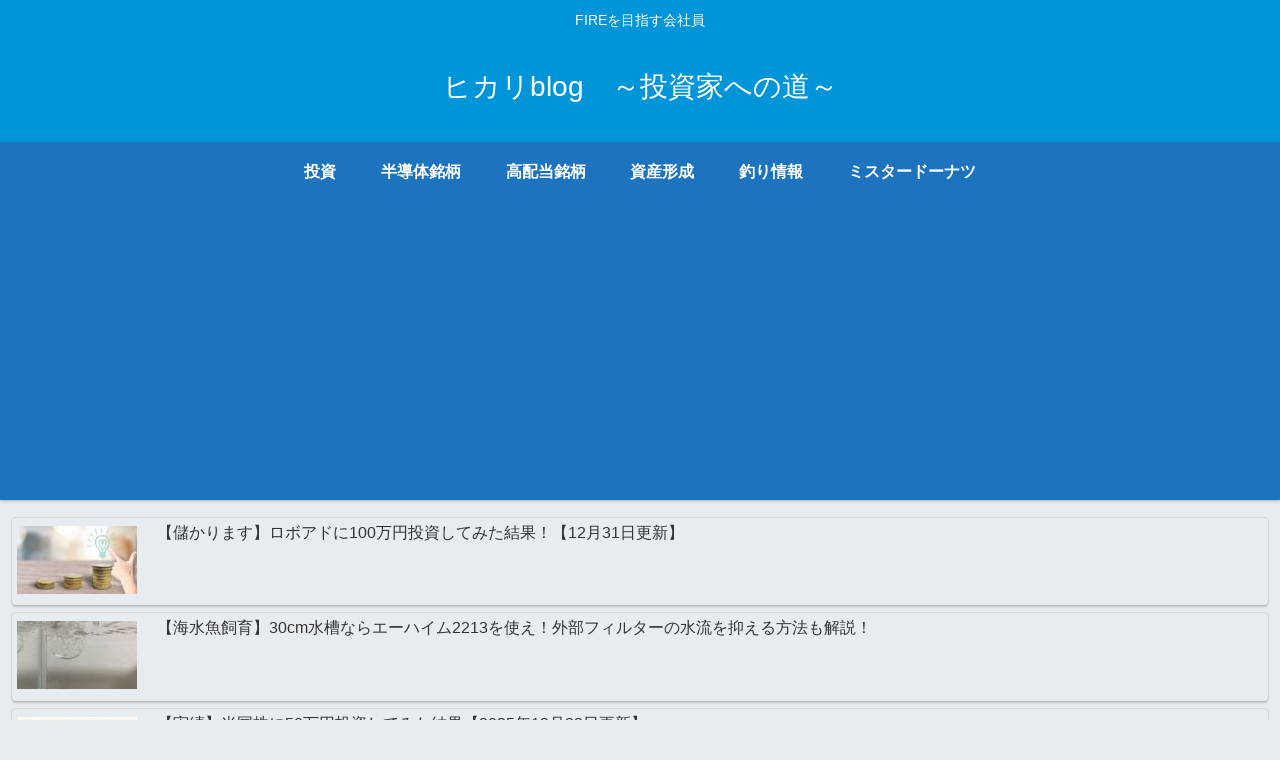

--- FILE ---
content_type: text/html; charset=utf-8
request_url: https://www.google.com/recaptcha/api2/aframe
body_size: 266
content:
<!DOCTYPE HTML><html><head><meta http-equiv="content-type" content="text/html; charset=UTF-8"></head><body><script nonce="LB_QDJtGde5YDjaCkPWYkg">/** Anti-fraud and anti-abuse applications only. See google.com/recaptcha */ try{var clients={'sodar':'https://pagead2.googlesyndication.com/pagead/sodar?'};window.addEventListener("message",function(a){try{if(a.source===window.parent){var b=JSON.parse(a.data);var c=clients[b['id']];if(c){var d=document.createElement('img');d.src=c+b['params']+'&rc='+(localStorage.getItem("rc::a")?sessionStorage.getItem("rc::b"):"");window.document.body.appendChild(d);sessionStorage.setItem("rc::e",parseInt(sessionStorage.getItem("rc::e")||0)+1);localStorage.setItem("rc::h",'1769289928797');}}}catch(b){}});window.parent.postMessage("_grecaptcha_ready", "*");}catch(b){}</script></body></html>

--- FILE ---
content_type: application/javascript; charset=utf-8;
request_url: https://dalc.valuecommerce.com/app3?p=886835812&_s=https%3A%2F%2Fhikarisansanblog.com%2Fhow-kabuka-down-major-sq&vf=iVBORw0KGgoAAAANSUhEUgAAAAMAAAADCAYAAABWKLW%2FAAAAMElEQVQYV2NkFGP4nxFvwRDbfYGB8eY75v8bT75jaLgswMCYy9X1f96zDwxVAm0MACk%2FD%2BnyAFz5AAAAAElFTkSuQmCC
body_size: 729
content:
vc_linkswitch_callback({"t":"697538c7","r":"aXU4xwAG1gEDirfxCooERAqKC5Zmpw","ub":"aXU4xgAI2e4DirfxCooBbQqKC%2FB6hQ%3D%3D","vcid":"9mD5GjkvCm2cOrrZ7aOy2gvYRX6Q35EgVu_epinwBYw3cjgWKMBbdM2bUBjec1BdEEcLKI8W7yU","vcpub":"0.448001","mini-shopping.yahoo.co.jp":{"a":"2695956","m":"2201292","g":"51a008148c"},"shopping.geocities.jp":{"a":"2695956","m":"2201292","g":"51a008148c"},"l":4,"shopping.yahoo.co.jp":{"a":"2695956","m":"2201292","g":"51a008148c"},"p":886835812,"paypaymall.yahoo.co.jp":{"a":"2695956","m":"2201292","g":"51a008148c"},"s":3559688,"approach.yahoo.co.jp":{"a":"2695956","m":"2201292","g":"51a008148c"},"paypaystep.yahoo.co.jp":{"a":"2695956","m":"2201292","g":"51a008148c"}})